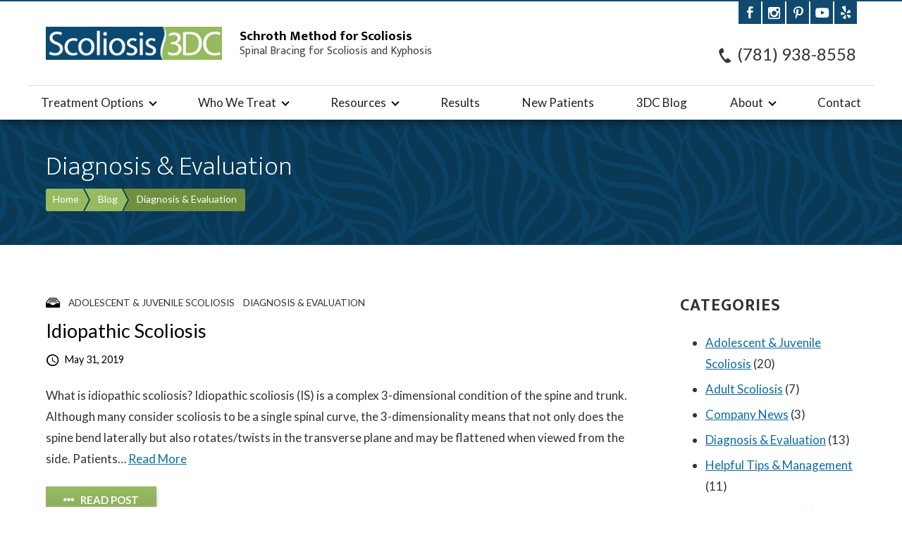

--- FILE ---
content_type: text/html; charset=UTF-8
request_url: https://scoliosis3dc.com/category/diagnosis-evaluation/
body_size: 9512
content:

<!DOCTYPE html>
<html lang="en-US" prefix="og: http://ogp.me/ns#">
	<head>
		<meta name="viewport" content="width=device-width, initial-scale=1, maximum-scale=1.0, user-scalable=no" />
		<meta name="application-name" content="Scoliosis 3DC®" />
		<meta name="apple-mobile-web-app-title" content="Scoliosis 3DC®">
		<meta name="msapplication-starturl" content="https://scoliosis3dc.com">
		<meta charset="UTF-8" />
		<link rel="profile" href="http://gmpg.org/xfn/11" />
		<title>Diagnosis &amp; Evaluation Archives - Scoliosis 3DC®</title>

<!-- This site is optimized with the Yoast SEO Premium plugin v7.0.2 - https://yoast.com/wordpress/plugins/seo/ -->
<link rel="canonical" href="https://scoliosis3dc.com/category/diagnosis-evaluation/" />
<link rel="next" href="https://scoliosis3dc.com/category/diagnosis-evaluation/page/2/" />
<meta property="og:locale" content="en_US" />
<meta property="og:type" content="object" />
<meta property="og:title" content="Diagnosis &amp; Evaluation Archives - Scoliosis 3DC®" />
<meta property="og:url" content="https://scoliosis3dc.com/category/diagnosis-evaluation/" />
<meta property="og:site_name" content="Scoliosis 3DC®" />
<meta name="twitter:card" content="summary_large_image" />
<meta name="twitter:title" content="Diagnosis &amp; Evaluation Archives - Scoliosis 3DC®" />
<!-- / Yoast SEO Premium plugin. -->

<link rel='dns-prefetch' href='//fonts.googleapis.com' />
<link rel="alternate" type="application/rss+xml" title="Scoliosis 3DC® &raquo; Diagnosis &amp; Evaluation Category Feed" href="https://scoliosis3dc.com/category/diagnosis-evaluation/feed/" />
<link rel='stylesheet' id='cemah_api_frontend-css'  href='https://cdn.cemah.net/wp-content/plugins/cemah-api/assets/css/frontend.css?ver=1.10.10' type='text/css' media='all' />
<link rel='stylesheet' id='cemah_framework_frontend-css'  href='https://cdn.cemah.net/wp-content/plugins/cemah-framework-v1/assets/css/frontend.css?ver=1.29.0' type='text/css' media='all' />
<link rel='stylesheet' id='cemah_blog_frontend-css'  href='https://cdn.cemah.net/wp-content/plugins/cemah-blog/assets/css/frontend.css?ver=1.1.3' type='text/css' media='all' />
<link rel='stylesheet' id='cemah_grid-css'  href='https://cdn.cemah.net/wp-content/plugins/cemah-framework-v1/assets/css/grid.css?ver=1.29.0' type='text/css' media='all' />
<link rel='stylesheet' id='cemah_theme_google_fonts-css'  href='https://fonts.googleapis.com/css?family=Lato%3A400%2C400i%2C700%2C700i%2C900%7CMukta%3A200%2C400%2C700&#038;ver=4.9.26' type='text/css' media='all' />
<link rel='stylesheet' id='cemah_theme_frontend-css'  href='https://cdn.cemah.net/wp-content/themes/scoliosis-3dc/assets/css/frontend.css?ver=1.9.3' type='text/css' media='all' />
<link rel='stylesheet' id='cemah_testimonials_frontend-css'  href='https://cdn.cemah.net/wp-content/plugins/cemah-testimonials/assets/css/frontend.css?ver=1.1.5' type='text/css' media='all' />
<script type='text/javascript' src='https://cdn.cemah.net/wp-includes/js/jquery/jquery.js?ver=1.12.4'></script>
<script type='text/javascript' src='https://cdn.cemah.net/wp-includes/js/jquery/jquery-migrate.min.js?ver=1.4.1'></script>
<script type='text/javascript' src='https://cdn.cemah.net/wp-content/plugins/cemah-api/assets/js-min/frontend.js?ver=1.10.10'></script>
<script type='text/javascript' src='https://cdn.cemah.net/wp-content/plugins/cemah-framework-v1/assets/js-min/frontend.js?ver=1.29.0'></script>
<script type='text/javascript' src='https://cdn.cemah.net/wp-content/mu-plugins/cemah-analytics/assets/js-min/frontend.js?ver=1.2.0'></script>
<style id="cemah-dynamic-css" type="text/css">#breadcrumbs.style-arrows a{background-color:#97BA61;color:#FFFFFF;}#breadcrumbs.style-arrows .breadcrumb_last{background-color:#70903F;color:#FFFFFF;}#breadcrumbs.style-arrows .breadcrumb_last:before{border-color:#70903F;border-left-color:transparent;}#breadcrumbs.style-arrows .breadcrumb_last:after, #breadcrumbs.style-arrows a:after{border-color:transparent;border-left-color:#97BA61;}#breadcrumbs.style-arrows a:before{border-color:#97BA61;border-left-color:transparent;}#breadcrumbs.style-arrows a:hover{background-color:#718F44;color:;}#breadcrumbs.style-arrows a:hover:before{border-color:#718F44;border-left-color:transparent;}#breadcrumbs.style-arrows a:hover:after{border-left-color:#718F44;}#breadcrumbs.style-text a, #breadcrumbs.style-boxed a, #breadcrumbs.style-bar a, #breadcrumbs.style-text .breadcrumb_last, #breadcrumbs.style-boxed .breadcrumb_last, #breadcrumbs.style-bar .breadcrumb_last{color:#FFFFFF;}#breadcrumbs.style-text a:hover, #breadcrumbs.style-boxed a:hover, #breadcrumbs.style-bar a:hover{color:;}#cemah-mobile-header{background-color:#FFFFFF;box-shadow:0 0 7px rgba(0,0,0, 0.5);}#cemah-mobile-header .navigation-icon, #cemah-mobile-header .navigation-icon:before, #cemah-mobile-header .navigation-icon:after{background-color:#104B6F;}#cemah-mobile-sidebar .menu .menu-item a:active, body.no-touch #cemah-mobile-sidebar .menu .menu-item a:hover, #cemah-mobile-sidebar, #cemah-mobile-sidebar .shopping-cart-button:hover, #cemah-mobile-sidebar .search-form input[type=submit]:hover{background-color:#222222;}#cemah-mobile-sidebar .search-form input[type=submit]{color:#222222;}#cemah-mobile-sidebar .menu .menu-item, #cemah-mobile-sidebar-close-button, #cemah-mobile-sidebar .shopping-cart-button{background-color:#2E2E2E;}#cemah-mobile-sidebar .menu .menu-item.menu-open > a, body.no-touch #cemah-mobile-sidebar .menu .menu-item.menu-open > a:hover, #cemah-mobile-sidebar-close-button:hover{background-color:#97BA61;}#cemah-mobile-sidebar .menu .submenu{border-left-color:#97BA61;}body.mobile-sidebar-alert #cemah-mobile-header .toggle-mobile-sidebar .alert{background-color:#000000;}</style><link rel='https://api.w.org/' href='https://scoliosis3dc.com/wp-json/' />
<link rel="EditURI" type="application/rsd+xml" title="RSD" href="https://scoliosis3dc.com/xmlrpc.php?rsd" />
<link rel="wlwmanifest" type="application/wlwmanifest+xml" href="https://scoliosis3dc.com/wp-includes/wlwmanifest.xml" /> 
<meta name="generator" content="WordPress 4.9.26" />
<meta name="generator" content="Cemah API 1.10.10" />
<meta name="generator" content="Cemah Framework 1.29.0" />
<link rel="icon" href="https://cdn.cemah.net/wp-content/uploads/sites/90/2018/07/cropped-fav-icon-1-32x32.png" sizes="32x32" />
<link rel="icon" href="https://cdn.cemah.net/wp-content/uploads/sites/90/2018/07/cropped-fav-icon-1-192x192.png" sizes="192x192" />
<link rel="apple-touch-icon-precomposed" href="https://cdn.cemah.net/wp-content/uploads/sites/90/2018/07/cropped-fav-icon-1-180x180.png" />
<meta name="msapplication-TileImage" content="https://cdn.cemah.net/wp-content/uploads/sites/90/2018/07/cropped-fav-icon-1-270x270.png" />
<script type="text/javascript" id="cemah-javascript-service-loader">jQuery(function(){Cemah.start_services(['analytics', 'forms', 'feature_detection', 'header_navigation', 'video_lightbox', 'image_lightbox', 'accordion', 'fullscreen', 'sticky', 'animation', 'swiper', 'pin', 'dynamic_active_nav', 'responsive_tables', 'dialogs', 'tabs', 'expand', 'galleries', 'mobile_header', 'mobile_sidebar']); Cemah.ajaxurl = "https://scoliosis3dc.com/wp-admin/admin-ajax.php";});</script>	</head>

	<body class="archive category category-diagnosis-evaluation category-11 no-touch no-js no-flexbox page-at-top">
		
		<div id="cemah-mobile-header-container">
	<div id="cemah-mobile-header">
						<a href="https://scoliosis3dc.com">
					<img class="mobile-logo" src="https://cdn.cemah.net/wp-content/uploads/sites/90/2018/07/logo.png" />
				</a>
						<div class="menu-button toggle-mobile-sidebar">
				<span class="navigation-icon"></span>
				<div class="alert"></div>
			</div>
			</div>
	<div id="cemah-mobile-header-spacer"></div>
</div><div id="cemah-mobile-sidebar-container">
	<div id="cemah-mobile-sidebar-close-button"></div>
	<div id="cemah-mobile-sidebar" role="navigation">
		<div class="wrap">
				<div class="action-icons">
		<a href="tel:7819388558" target="_top" class="cemah-icon-phone-1"></a><a href="mailto:info@scoliosis3dc.com" target="_top" class="cemah-icon-email-1"></a><a href="https://facebook.com/scoliosis3dc" target="_top" class="cemah-icon-facebook"></a><a href="https://instagram.com/scoliosis3dc" target="_top" class="cemah-icon-instagram"></a><a href="https://twitter.com/scoliosis3dc" target="_top" class="cemah-icon-twitter"></a>	</div>
				
			<nav id="mobile-navigation" class="menu cemah-menu"><div id="menu-item-69" class="menu-item menu-item-type-post_type menu-item-object-page menu-item-home menu-item-69"><a href="https://scoliosis3dc.com/">Home</a></div>
<div id="menu-item-803" class="menu-item menu-item-type-custom menu-item-object-custom menu-item-has-children menu-item-803"><a href="#">Treatment Options</a>
<div class="wrap"><div class="open-button"><div class="icon"></div></div><div class="submenu">
	<div id="menu-item-71" class="menu-item menu-item-type-post_type menu-item-object-page menu-item-71"><a href="https://scoliosis3dc.com/scoliosis-treatment-options/schroth-method-for-scoliosis/">Schroth Method for Scoliosis</a></div>
	<div id="menu-item-72" class="menu-item menu-item-type-post_type menu-item-object-page menu-item-72"><a href="https://scoliosis3dc.com/scoliosis-treatment-options/scoliosis-3dc-program/">The Scoliosis 3DC® Program</a></div>
	<div id="menu-item-3528" class="menu-item menu-item-type-post_type menu-item-object-page menu-item-3528"><a href="https://scoliosis3dc.com/scoliosis-treatment-options/cheneau-style-bracing-for-scoliosis/">Chêneau-Style Bracing for Scoliosis</a></div>
	<div id="menu-item-3268" class="menu-item menu-item-type-post_type menu-item-object-page menu-item-3268"><a href="https://scoliosis3dc.com/scoliosis-treatment-options/whisper-brace-for-scoliosis/">The Whisper Brace®</a></div>
	<div id="menu-item-807" class="menu-item menu-item-type-post_type menu-item-object-page menu-item-807"><a href="https://scoliosis3dc.com/scoliosis-treatment-options/kyphosis-treatment/">Kyphosis Treatment</a></div>
</div></div>
</div>
<div id="menu-item-821" class="menu-item menu-item-type-custom menu-item-object-custom menu-item-has-children menu-item-821"><a href="#">Who We Treat</a>
<div class="wrap"><div class="open-button"><div class="icon"></div></div><div class="submenu">
	<div id="menu-item-810" class="menu-item menu-item-type-post_type menu-item-object-page menu-item-810"><a href="https://scoliosis3dc.com/who-we-treat/juvenile-scoliosis-patients/">Juvenile Scoliosis Patients</a></div>
	<div id="menu-item-811" class="menu-item menu-item-type-post_type menu-item-object-page menu-item-811"><a href="https://scoliosis3dc.com/who-we-treat/adolescent-scoliosis-patients/">Adolescent Scoliosis Patients</a></div>
	<div id="menu-item-812" class="menu-item menu-item-type-post_type menu-item-object-page menu-item-812"><a href="https://scoliosis3dc.com/who-we-treat/adult-scoliosis-patients/">Adult Scoliosis Patients</a></div>
	<div id="menu-item-813" class="menu-item menu-item-type-post_type menu-item-object-page menu-item-813"><a href="https://scoliosis3dc.com/who-we-treat/kyphosis-patients/">Kyphosis Patients</a></div>
</div></div>
</div>
<div id="menu-item-822" class="menu-item menu-item-type-custom menu-item-object-custom menu-item-has-children menu-item-822"><a href="#">Scoliosis Resources</a>
<div class="wrap"><div class="open-button"><div class="icon"></div></div><div class="submenu">
	<div id="menu-item-818" class="menu-item menu-item-type-post_type menu-item-object-page menu-item-818"><a href="https://scoliosis3dc.com/scoliosis-resources/cobb-angle-measurement/">Cobb Angle Measurement</a></div>
	<div id="menu-item-77" class="menu-item menu-item-type-post_type menu-item-object-page menu-item-77"><a href="https://scoliosis3dc.com/scoliosis-resources/mild-moderate-severe-scoliosis/">Mild, Moderate or Severe Scoliosis</a></div>
	<div id="menu-item-816" class="menu-item menu-item-type-post_type menu-item-object-page menu-item-816"><a href="https://scoliosis3dc.com/scoliosis-resources/terms-and-definitions/">Terms and Definitions</a></div>
	<div id="menu-item-80" class="menu-item menu-item-type-post_type menu-item-object-page menu-item-80"><a href="https://scoliosis3dc.com/scoliosis-resources/frequently-asked-questions/">FAQs -Scoliosis</a></div>
	<div id="menu-item-78" class="menu-item menu-item-type-post_type menu-item-object-page menu-item-78"><a href="https://scoliosis3dc.com/scoliosis-resources/research-studies/">Research Studies</a></div>
	<div id="menu-item-2436" class="menu-item menu-item-type-post_type menu-item-object-page menu-item-2436"><a href="https://scoliosis3dc.com/scoliosis-resources/publications/">Publications</a></div>
</div></div>
</div>
<div id="menu-item-3639" class="menu-item menu-item-type-post_type_archive menu-item-object-result menu-item-3639"><a href="https://scoliosis3dc.com/schroth-method-results/">Results</a></div>
<div id="menu-item-76" class="menu-item menu-item-type-post_type menu-item-object-page menu-item-76"><a href="https://scoliosis3dc.com/new-patients/">New Patients</a></div>
<div id="menu-item-79" class="menu-item menu-item-type-post_type menu-item-object-page current_page_parent menu-item-79"><a href="https://scoliosis3dc.com/scoliosis-3dc-blog/">3DC Blog</a></div>
<div id="menu-item-815" class="menu-item menu-item-type-custom menu-item-object-custom menu-item-has-children menu-item-815"><a href="#">About</a>
<div class="wrap"><div class="open-button"><div class="icon"></div></div><div class="submenu">
	<div id="menu-item-81" class="menu-item menu-item-type-post_type menu-item-object-page menu-item-81"><a href="https://scoliosis3dc.com/about-scoliosis-3dc/what-is-3dc/">What is 3DC?</a></div>
	<div id="menu-item-82" class="menu-item menu-item-type-post_type menu-item-object-page menu-item-82"><a href="https://scoliosis3dc.com/about-scoliosis-3dc/our-scoliosis-story/">Our Scoliosis Story</a></div>
	<div id="menu-item-83" class="menu-item menu-item-type-post_type menu-item-object-page menu-item-83"><a href="https://scoliosis3dc.com/about-scoliosis-3dc/dr-marc-moramarco/">Dr. Marc Moramarco</a></div>
	<div id="menu-item-84" class="menu-item menu-item-type-post_type menu-item-object-page menu-item-84"><a href="https://scoliosis3dc.com/about-scoliosis-3dc/meet-the-team/">Meet the Team</a></div>
	<div id="menu-item-3533" class="menu-item menu-item-type-post_type_archive menu-item-object-testimonial menu-item-3533"><a href="https://scoliosis3dc.com/testimonials/">Testimonials</a></div>
</div></div>
</div>
<div id="menu-item-86" class="menu-item menu-item-type-post_type menu-item-object-page menu-item-86"><a href="https://scoliosis3dc.com/contact/">Contact</a></div>
</nav>
			<div class="bottom">
				<div class="copyright">
					© 2026 Scoliosis 3DC®				</div>
							</div>
		</div>
	</div>
</div>	
		<section id="site-wrapper">

						<section id="header">
	<div class="container">
		<div class="row">
			<div class="cell-1 col-3">
									<a href="https://scoliosis3dc.com">
						<img class="primary-logo" src="https://cdn.cemah.net/wp-content/uploads/sites/90/2018/07/logo.png" />
					</a>
							</div>
         <div class="cell-2 col-5">
				            <div id="site-title">
               Schroth Method for Scoliosis<br/>
               <span class="subtitle">Spinal Bracing for Scoliosis and Kyphosis<span>
            </div>
         </div>
         <div class="cell-3 col-4">
            <div class="social-media-links">
               <a href="http://facebook.com/scoliosis3dc" target="_blank" class="cemah-icon-facebook" title="Go to our Facebook page"></a>
               <a href="http://instagram.com/scoliosis3dc" target="_blank" class="cemah-icon-instagram" title="Go to our Instagram page"></a>
               <a href="http://pinterest.com/scoliosis3dc" target="_blank" class="cemah-icon-pinterest" title="Go to our Pinterest page"></a>
               <a href="http://youtube.com/scoliosis3dc" target="_blank" class="cemah-icon-youtube" title="Go to our YouTube page"></a>
               <a href="http://www.yelp.com/biz/scoliosis-3dc-woburn" target="_blank" class="cemah-icon-yelp" title="Go to our Yelp page"></a>
            </div>
            <div class="phone-wrap">
               <span class="icon cemah-icon-phone-1"></span>
               <a href="tel:7819388558" target="_top" class="primary-phone-1 phone">(781) 938-8558</a>            </div>
         </div>
		</div>
	</div>
</section>
<section id="header-navigation-container" class="sticky">
	<div class="container">
		<div class="row">
			<div class="cell-1 col-12">
				<nav id="header-navigation" class="menu cemah-menu cemah-primary-menu"><div id="menu-item-773" class="menu-item menu-item-type-post_type menu-item-object-page menu-item-has-children menu-item-773"><a href="https://scoliosis3dc.com/scoliosis-treatment-options/">Treatment Options</a>
<div class="wrap"><div class="open-button"><div class="icon"></div></div><div class="submenu">
	<div id="menu-item-774" class="menu-item menu-item-type-post_type menu-item-object-page menu-item-774"><a href="https://scoliosis3dc.com/scoliosis-treatment-options/schroth-method-for-scoliosis/">Schroth Method for Scoliosis</a></div>
	<div id="menu-item-775" class="menu-item menu-item-type-post_type menu-item-object-page menu-item-775"><a href="https://scoliosis3dc.com/scoliosis-treatment-options/scoliosis-3dc-program/">The Scoliosis 3DC® Program</a></div>
	<div id="menu-item-3526" class="menu-item menu-item-type-post_type menu-item-object-page menu-item-3526"><a href="https://scoliosis3dc.com/scoliosis-treatment-options/cheneau-style-bracing-for-scoliosis/">Chêneau-Style Bracing for Scoliosis</a></div>
	<div id="menu-item-3265" class="menu-item menu-item-type-post_type menu-item-object-page menu-item-3265"><a href="https://scoliosis3dc.com/scoliosis-treatment-options/whisper-brace-for-scoliosis/">The Whisper Brace®</a></div>
	<div id="menu-item-777" class="menu-item menu-item-type-post_type menu-item-object-page menu-item-777"><a href="https://scoliosis3dc.com/scoliosis-treatment-options/kyphosis-treatment/">Kyphosis Treatment</a></div>
</div></div>
</div>
<div id="menu-item-780" class="menu-item menu-item-type-post_type menu-item-object-page menu-item-has-children menu-item-780"><a href="https://scoliosis3dc.com/who-we-treat/">Who We Treat</a>
<div class="wrap"><div class="open-button"><div class="icon"></div></div><div class="submenu">
	<div id="menu-item-781" class="menu-item menu-item-type-post_type menu-item-object-page menu-item-781"><a href="https://scoliosis3dc.com/who-we-treat/juvenile-scoliosis-patients/">Juvenile Scoliosis Patients</a></div>
	<div id="menu-item-782" class="menu-item menu-item-type-post_type menu-item-object-page menu-item-782"><a href="https://scoliosis3dc.com/who-we-treat/adolescent-scoliosis-patients/">Adolescent Scoliosis Patients</a></div>
	<div id="menu-item-783" class="menu-item menu-item-type-post_type menu-item-object-page menu-item-783"><a href="https://scoliosis3dc.com/who-we-treat/adult-scoliosis-patients/">Adult Scoliosis Patients</a></div>
	<div id="menu-item-784" class="menu-item menu-item-type-post_type menu-item-object-page menu-item-784"><a href="https://scoliosis3dc.com/who-we-treat/kyphosis-patients/">Kyphosis Patients</a></div>
</div></div>
</div>
<div id="menu-item-786" class="menu-item menu-item-type-post_type menu-item-object-page menu-item-has-children menu-item-786"><a href="https://scoliosis3dc.com/scoliosis-resources/">Resources</a>
<div class="wrap"><div class="open-button"><div class="icon"></div></div><div class="submenu">
	<div id="menu-item-787" class="menu-item menu-item-type-post_type menu-item-object-page menu-item-787"><a href="https://scoliosis3dc.com/scoliosis-resources/cobb-angle-measurement/">Cobb Angle Measurement</a></div>
	<div id="menu-item-788" class="menu-item menu-item-type-post_type menu-item-object-page menu-item-788"><a href="https://scoliosis3dc.com/scoliosis-resources/mild-moderate-severe-scoliosis/">Mild, Moderate or Severe Scoliosis</a></div>
	<div id="menu-item-791" class="menu-item menu-item-type-post_type menu-item-object-page menu-item-791"><a href="https://scoliosis3dc.com/scoliosis-resources/terms-and-definitions/">Terms and Definitions</a></div>
	<div id="menu-item-790" class="menu-item menu-item-type-post_type menu-item-object-page menu-item-790"><a href="https://scoliosis3dc.com/scoliosis-resources/frequently-asked-questions/">Frequently Asked Questions</a></div>
	<div id="menu-item-789" class="menu-item menu-item-type-post_type menu-item-object-page menu-item-789"><a href="https://scoliosis3dc.com/scoliosis-resources/research-studies/">Research Studies</a></div>
	<div id="menu-item-2435" class="menu-item menu-item-type-post_type menu-item-object-page menu-item-2435"><a href="https://scoliosis3dc.com/scoliosis-resources/publications/">Publications</a></div>
</div></div>
</div>
<div id="menu-item-3637" class="menu-item menu-item-type-post_type_archive menu-item-object-result menu-item-3637"><a href="https://scoliosis3dc.com/schroth-method-results/">Results</a></div>
<div id="menu-item-793" class="menu-item menu-item-type-post_type menu-item-object-page menu-item-793"><a href="https://scoliosis3dc.com/new-patients/">New Patients</a></div>
<div id="menu-item-801" class="menu-item menu-item-type-post_type menu-item-object-page current_page_parent menu-item-801"><a href="https://scoliosis3dc.com/scoliosis-3dc-blog/">3DC Blog</a></div>
<div id="menu-item-794" class="menu-item menu-item-type-post_type menu-item-object-page menu-item-has-children menu-item-794"><a href="https://scoliosis3dc.com/about-scoliosis-3dc/">About</a>
<div class="wrap"><div class="open-button"><div class="icon"></div></div><div class="submenu">
	<div id="menu-item-795" class="menu-item menu-item-type-post_type menu-item-object-page menu-item-795"><a href="https://scoliosis3dc.com/about-scoliosis-3dc/what-is-3dc/">What is 3DC?</a></div>
	<div id="menu-item-796" class="menu-item menu-item-type-post_type menu-item-object-page menu-item-796"><a href="https://scoliosis3dc.com/about-scoliosis-3dc/our-scoliosis-story/">Our Scoliosis Story</a></div>
	<div id="menu-item-797" class="menu-item menu-item-type-post_type menu-item-object-page menu-item-797"><a href="https://scoliosis3dc.com/about-scoliosis-3dc/dr-marc-moramarco/">Dr. Marc Moramarco</a></div>
	<div id="menu-item-798" class="menu-item menu-item-type-post_type menu-item-object-page menu-item-798"><a href="https://scoliosis3dc.com/about-scoliosis-3dc/meet-the-team/">Meet the Team</a></div>
	<div id="menu-item-3532" class="menu-item menu-item-type-post_type_archive menu-item-object-testimonial menu-item-3532"><a href="https://scoliosis3dc.com/testimonials/">Testimonials</a></div>
</div></div>
</div>
<div id="menu-item-800" class="menu-item menu-item-type-post_type menu-item-object-page menu-item-800"><a href="https://scoliosis3dc.com/contact/">Contact</a></div>
</nav>			</div>
		</div>
	</div>
</section>

<section id="page-header" class="default has-breadcrumbs" >
	<div class="container">
		<div class="row center">
			<div class="cell-1 col-12">
				<h1 id="page-title" class="full-width">
	Diagnosis &amp; Evaluation</h1><div id="breadcrumbs" class="style-arrows"><span ><span ><a href="https://scoliosis3dc.com/"  >Home</a> <span class="separator"></span> <span  ><a href="https://scoliosis3dc.com/scoliosis-3dc-blog/"  >Blog</a> <span class="separator"></span> <span class="breadcrumb_last">Diagnosis &amp; Evaluation</span></span></span></span></div>			</div>
		</div>
	</div>
</section>			
			<main id="content-wrapper">
<section id="content" class="default">
	<div class="container">
		<div class="row">
			<div class="cell-1 col-9 col-tablet-12">
				<div class=" post-list archive list"><article id="post-1940" class=" archive extension post-1940 post type-post status-publish format-standard hentry category-adolescent-juvenile-scoliosis category-diagnosis-evaluation tag-adolescent-scoliosis tag-cause-of-scoliosis tag-idiopathic-scoliosis tag-juvenile-scoliosis tag-scoliosis tag-scoliosis-treatment"><div class="section-1">
	</div>

<div class="section-2">
	<div class="header">
	<div class="categories">
	<span class="cemah-icon-drawer icon"></span>
	<ul class="post-categories">
	<li><a href="https://scoliosis3dc.com/category/adolescent-juvenile-scoliosis/" rel="category tag">Adolescent &amp; Juvenile Scoliosis</a></li>
	<li><a href="https://scoliosis3dc.com/category/diagnosis-evaluation/" rel="category tag">Diagnosis &amp; Evaluation</a></li></ul></div><div class="title">
	<a href="https://scoliosis3dc.com/2019/05/31/idiopathic-scoliosis/">
		Idiopathic Scoliosis	</a>
</div><div class="published-on">
	<span class="cemah-icon-clock icon"></span>
	<div class="date">
		May 31, 2019		
	</div>
</div></div>	<div class="excerpt">
		<p>What is idiopathic scoliosis? Idiopathic scoliosis (IS) is a complex 3-dimensional condition of the spine and trunk. Although many consider scoliosis to be a single spinal curve, the 3-dimensionality means that not only does the spine bend laterally but also rotates/twists in the transverse plane and may be flattened when viewed from the side. Patients&#8230; <a class="read-more" href="https://scoliosis3dc.com/2019/05/31/idiopathic-scoliosis/">Read More</a></p>	</div>
<div class="footer">
	<a href="https://scoliosis3dc.com/2019/05/31/idiopathic-scoliosis/" class="button read-more">
	<span class="cemah-icon-processing icon"></span>
	Read Post</a></div></div></article><article id="post-415" class=" archive extension post-415 post type-post status-publish format-standard hentry category-diagnosis-evaluation"><div class="section-1">
	</div>

<div class="section-2">
	<div class="header">
	<div class="categories">
	<span class="cemah-icon-drawer icon"></span>
	<ul class="post-categories">
	<li><a href="https://scoliosis3dc.com/category/diagnosis-evaluation/" rel="category tag">Diagnosis &amp; Evaluation</a></li></ul></div><div class="title">
	<a href="https://scoliosis3dc.com/2016/06/06/understanding-cobb-method/">
		Cobb Method Explained	</a>
</div><div class="published-on">
	<span class="cemah-icon-clock icon"></span>
	<div class="date">
		June 6, 2016		
	</div>
</div></div>	<div class="excerpt">
		<p>The Cobb method of measuring scoliosis is the basis for diagnosis, prognosis and standard of care for treatment. Using the Cobb method, the Cobb angle (some refer to it as Cobb’s angle) is determined. This measurement is an important aspect of scoliosis to understand. Understanding Cobb&#8217;s method a little better may help you gain insight&#8230; <a class="read-more" href="https://scoliosis3dc.com/2016/06/06/understanding-cobb-method/">Read More</a></p>	</div>
<div class="footer">
	<a href="https://scoliosis3dc.com/2016/06/06/understanding-cobb-method/" class="button read-more">
	<span class="cemah-icon-processing icon"></span>
	Read Post</a></div></div></article><article id="post-429" class=" archive extension post-429 post type-post status-publish format-standard hentry category-diagnosis-evaluation"><div class="section-1">
	</div>

<div class="section-2">
	<div class="header">
	<div class="categories">
	<span class="cemah-icon-drawer icon"></span>
	<ul class="post-categories">
	<li><a href="https://scoliosis3dc.com/category/diagnosis-evaluation/" rel="category tag">Diagnosis &amp; Evaluation</a></li></ul></div><div class="title">
	<a href="https://scoliosis3dc.com/2016/03/29/mri-for-scoliosis/">
		MRI for scoliosis	</a>
</div><div class="published-on">
	<span class="cemah-icon-clock icon"></span>
	<div class="date">
		March 29, 2016		
	</div>
</div></div>	<div class="excerpt">
		<p>When do doctors recommend an MRI for scoliosis? Typically MRIs are diagnosed for patients diagnosed in the juvenile phase (&lt;ten-years-old) or for adolescents experiencing atypical characteristics of idiopathic scoliosis. More specifically, an MRI for scoliosis may be recommended when a patient has numbness, weakness, pain, or an asymmetric loss of reflexes. An MRI can help&#8230; <a class="read-more" href="https://scoliosis3dc.com/2016/03/29/mri-for-scoliosis/">Read More</a></p>	</div>
<div class="footer">
	<a href="https://scoliosis3dc.com/2016/03/29/mri-for-scoliosis/" class="button read-more">
	<span class="cemah-icon-processing icon"></span>
	Read Post</a></div></div></article><article id="post-439" class=" archive extension post-439 post type-post status-publish format-standard hentry category-diagnosis-evaluation"><div class="section-1">
	</div>

<div class="section-2">
	<div class="header">
	<div class="categories">
	<span class="cemah-icon-drawer icon"></span>
	<ul class="post-categories">
	<li><a href="https://scoliosis3dc.com/category/diagnosis-evaluation/" rel="category tag">Diagnosis &amp; Evaluation</a></li></ul></div><div class="title">
	<a href="https://scoliosis3dc.com/2016/02/22/scoliosis-angle-difference-between-cobb-angle-and-scoliometer/">
		Scoliosis Angle	</a>
</div><div class="published-on">
	<span class="cemah-icon-clock icon"></span>
	<div class="date">
		February 22, 2016		
	</div>
</div></div>	<div class="excerpt">
		<p>Scoliosis Angle &#8211; What is the Difference Between the Cobb Angle and Scoliometer Measurement? Patients and parents often confuse the measurements that doctors use to evaluate scoliosis, specifically Cobb angle and Scoliometer. These scoliosis angle measurements are very different. Both are used by doctors to monitor scoliosis and to determine whether scoliosis is improving (yes, this is possible&#8230; <a class="read-more" href="https://scoliosis3dc.com/2016/02/22/scoliosis-angle-difference-between-cobb-angle-and-scoliometer/">Read More</a></p>	</div>
<div class="footer">
	<a href="https://scoliosis3dc.com/2016/02/22/scoliosis-angle-difference-between-cobb-angle-and-scoliometer/" class="button read-more">
	<span class="cemah-icon-processing icon"></span>
	Read Post</a></div></div></article><article id="post-443" class=" archive extension post-443 post type-post status-publish format-standard hentry category-diagnosis-evaluation"><div class="section-1">
	</div>

<div class="section-2">
	<div class="header">
	<div class="categories">
	<span class="cemah-icon-drawer icon"></span>
	<ul class="post-categories">
	<li><a href="https://scoliosis3dc.com/category/diagnosis-evaluation/" rel="category tag">Diagnosis &amp; Evaluation</a></li></ul></div><div class="title">
	<a href="https://scoliosis3dc.com/2015/12/15/scoliosis-and-leg-length-discrepancy/">
		Scoliosis and Leg Length Discrepancy	</a>
</div><div class="published-on">
	<span class="cemah-icon-clock icon"></span>
	<div class="date">
		December 15, 2015		
	</div>
</div></div>	<div class="excerpt">
		<p>We occasionally see patients that present with scoliosis and leg length discrepancy (LLD). In these cases, scoliosis can be either caused by or exacerbated by a leg length discrepancy. Leg length discrepancy can be either a true discrepancy or as a result of pelvic obliquity. How do you tell if you have a true leg&#8230; <a class="read-more" href="https://scoliosis3dc.com/2015/12/15/scoliosis-and-leg-length-discrepancy/">Read More</a></p>	</div>
<div class="footer">
	<a href="https://scoliosis3dc.com/2015/12/15/scoliosis-and-leg-length-discrepancy/" class="button read-more">
	<span class="cemah-icon-processing icon"></span>
	Read Post</a></div></div></article><article id="post-456" class=" archive extension post-456 post type-post status-publish format-standard hentry category-diagnosis-evaluation"><div class="section-1">
	</div>

<div class="section-2">
	<div class="header">
	<div class="categories">
	<span class="cemah-icon-drawer icon"></span>
	<ul class="post-categories">
	<li><a href="https://scoliosis3dc.com/category/diagnosis-evaluation/" rel="category tag">Diagnosis &amp; Evaluation</a></li></ul></div><div class="title">
	<a href="https://scoliosis3dc.com/2015/08/07/when-it-comes-to-scoliosis-rotation-or-the-lack-thereof-matters/">
		When it Comes to Scoliosis, Rotation (ATR) Matters	</a>
</div><div class="published-on">
	<span class="cemah-icon-clock icon"></span>
	<div class="date">
		August 7, 2015		
	</div>
</div></div>	<div class="excerpt">
		<p>How does a child diagnosed with scoliosis during a school screening end up with a 71º scoliosis by the end of the school year? That was the predicament that one of our NY patients, and her parents, found themselves in. The answer, unfortunately, is a scoliosis screening where the adults doing the screening didn&#8217;t convey&#8230; <a class="read-more" href="https://scoliosis3dc.com/2015/08/07/when-it-comes-to-scoliosis-rotation-or-the-lack-thereof-matters/">Read More</a></p>	</div>
<div class="footer">
	<a href="https://scoliosis3dc.com/2015/08/07/when-it-comes-to-scoliosis-rotation-or-the-lack-thereof-matters/" class="button read-more">
	<span class="cemah-icon-processing icon"></span>
	Read Post</a></div></div></article><article id="post-481" class=" archive extension post-481 post type-post status-publish format-standard hentry category-diagnosis-evaluation category-helpful-tips-management tag-adams-forward-bend-test tag-scoliosis-diagnosis tag-signs-of-scoliosis"><div class="section-1">
	</div>

<div class="section-2">
	<div class="header">
	<div class="categories">
	<span class="cemah-icon-drawer icon"></span>
	<ul class="post-categories">
	<li><a href="https://scoliosis3dc.com/category/diagnosis-evaluation/" rel="category tag">Diagnosis &amp; Evaluation</a></li>
	<li><a href="https://scoliosis3dc.com/category/helpful-tips-management/" rel="category tag">Helpful Tips &amp; Management</a></li></ul></div><div class="title">
	<a href="https://scoliosis3dc.com/2015/06/02/signs-of-scoliosis/">
		Signs of Scoliosis	</a>
</div><div class="published-on">
	<span class="cemah-icon-clock icon"></span>
	<div class="date">
		June 2, 2015		
	</div>
</div></div>	<div class="excerpt">
		<p>Updated: February 3, 2025. Idiopathic scoliosis can appear without warning. Knowing the signs of scoliosis may help you detect an emerging curve so you can take action. Scoliosis is most often diagnosed during adolescence but if you have concerns, for example, due to family history, you may want to begin checking your children before adolescence&#8230;. <a class="read-more" href="https://scoliosis3dc.com/2015/06/02/signs-of-scoliosis/">Read More</a></p>	</div>
<div class="footer">
	<a href="https://scoliosis3dc.com/2015/06/02/signs-of-scoliosis/" class="button read-more">
	<span class="cemah-icon-processing icon"></span>
	Read Post</a></div></div></article><article id="post-497" class=" archive extension post-497 post type-post status-publish format-standard hentry category-adolescent-juvenile-scoliosis category-diagnosis-evaluation"><div class="section-1">
	</div>

<div class="section-2">
	<div class="header">
	<div class="categories">
	<span class="cemah-icon-drawer icon"></span>
	<ul class="post-categories">
	<li><a href="https://scoliosis3dc.com/category/adolescent-juvenile-scoliosis/" rel="category tag">Adolescent &amp; Juvenile Scoliosis</a></li>
	<li><a href="https://scoliosis3dc.com/category/diagnosis-evaluation/" rel="category tag">Diagnosis &amp; Evaluation</a></li></ul></div><div class="title">
	<a href="https://scoliosis3dc.com/2015/03/09/progressive-scoliosis/">
		Progressive Scoliosis	</a>
</div><div class="published-on">
	<span class="cemah-icon-clock icon"></span>
	<div class="date">
		March 9, 2015		
	</div>
</div></div>	<div class="excerpt">
		<p>What is progressive scoliosis? Progressive scoliosis is a spinal curvature that increases more than 5º in Cobb angle within 6 months as measured on the AP/PA view of a full spine x-ray. There is no foolproof way for physicians to determine whether scoliosis will get worse after a diagnosis, predict whose scoliosis will be progressive and&#8230; <a class="read-more" href="https://scoliosis3dc.com/2015/03/09/progressive-scoliosis/">Read More</a></p>	</div>
<div class="footer">
	<a href="https://scoliosis3dc.com/2015/03/09/progressive-scoliosis/" class="button read-more">
	<span class="cemah-icon-processing icon"></span>
	Read Post</a></div></div></article><article id="post-502" class=" archive extension post-502 post type-post status-publish format-standard hentry category-diagnosis-evaluation category-helpful-tips-management"><div class="section-1">
	</div>

<div class="section-2">
	<div class="header">
	<div class="categories">
	<span class="cemah-icon-drawer icon"></span>
	<ul class="post-categories">
	<li><a href="https://scoliosis3dc.com/category/diagnosis-evaluation/" rel="category tag">Diagnosis &amp; Evaluation</a></li>
	<li><a href="https://scoliosis3dc.com/category/helpful-tips-management/" rel="category tag">Helpful Tips &amp; Management</a></li></ul></div><div class="title">
	<a href="https://scoliosis3dc.com/2015/02/13/scoliosis-and-x-rays/">
		Scoliosis and X-Rays	</a>
</div><div class="published-on">
	<span class="cemah-icon-clock icon"></span>
	<div class="date">
		February 13, 2015		
	</div>
</div></div>	<div class="excerpt">
		<p>Scoliosis and x-rays go hand and hand but parents, and even some kids, have concerns about x-ray frequency to monitor spinal changes during growth. We understand the concerns about scoliosis and x-rays and figured it is about time to address them. X-ray evaluation is a necessary part of monitoring scoliosis. X-rays allow physicians to measure Cobb&#8230; <a class="read-more" href="https://scoliosis3dc.com/2015/02/13/scoliosis-and-x-rays/">Read More</a></p>	</div>
<div class="footer">
	<a href="https://scoliosis3dc.com/2015/02/13/scoliosis-and-x-rays/" class="button read-more">
	<span class="cemah-icon-processing icon"></span>
	Read Post</a></div></div></article><article id="post-603" class=" archive extension post-603 post type-post status-publish format-standard hentry category-diagnosis-evaluation"><div class="section-1">
	</div>

<div class="section-2">
	<div class="header">
	<div class="categories">
	<span class="cemah-icon-drawer icon"></span>
	<ul class="post-categories">
	<li><a href="https://scoliosis3dc.com/category/diagnosis-evaluation/" rel="category tag">Diagnosis &amp; Evaluation</a></li></ul></div><div class="title">
	<a href="https://scoliosis3dc.com/2011/07/18/evaluating-scoliosis-chest-expansion/">
		Evaluating Scoliosis-Chest Expansion	</a>
</div><div class="published-on">
	<span class="cemah-icon-clock icon"></span>
	<div class="date">
		July 18, 2011		
	</div>
</div></div>	<div class="excerpt">
		<p>At Scoliosis 3DC® when evaluating scoliosis, chest expansion is one measure we use to create a baseline in order to track and monitor progress. This is because respiratory deficits associated with thoracic scoliosis can occur as a secondary response to decreased rib mobility. A maligned thorax in three planes  -sagittal, frontal (coronal) and transverse (rotational)&#8230; <a class="read-more" href="https://scoliosis3dc.com/2011/07/18/evaluating-scoliosis-chest-expansion/">Read More</a></p>	</div>
<div class="footer">
	<a href="https://scoliosis3dc.com/2011/07/18/evaluating-scoliosis-chest-expansion/" class="button read-more">
	<span class="cemah-icon-processing icon"></span>
	Read Post</a></div></div></article></div>
<nav class="pagination-navigation">

			<span class="button disabled first">First</span>
		<span class="button disabled previous">Prev</span>
	
	<span class="current">Page 1 of 2</span>

			<a href="/category/diagnosis-evaluation/page/2/" class="button next" rel="next">Next</a>
		<a href="/category/diagnosis-evaluation/page/2/" class="button last">Last</a>
	
</nav>			</div>
			<div class="sidebar right-sidebar cell-2 col-3 col-tablet-12">
				<div id="categories-4" class="cemah-widget widget_categories"><h3 class="cemah-widget-title">Categories</h3>		<ul>
	<li class="cat-item cat-item-4"><a href="https://scoliosis3dc.com/category/adolescent-juvenile-scoliosis/" >Adolescent &amp; Juvenile Scoliosis</a> (20)
</li>
	<li class="cat-item cat-item-5"><a href="https://scoliosis3dc.com/category/adult-scoliosis/" >Adult Scoliosis</a> (7)
</li>
	<li class="cat-item cat-item-6"><a href="https://scoliosis3dc.com/category/company-news/" >Company News</a> (3)
</li>
	<li class="cat-item cat-item-11 current-cat"><a href="https://scoliosis3dc.com/category/diagnosis-evaluation/" >Diagnosis &amp; Evaluation</a> (13)
</li>
	<li class="cat-item cat-item-12"><a href="https://scoliosis3dc.com/category/helpful-tips-management/" >Helpful Tips &amp; Management</a> (11)
</li>
	<li class="cat-item cat-item-10"><a href="https://scoliosis3dc.com/category/risser-sign-series/" >Risser Sign Series</a> (1)
</li>
	<li class="cat-item cat-item-9"><a href="https://scoliosis3dc.com/category/scoliosis-exercising/" >Scoliosis &amp; Exercising</a> (7)
</li>
	<li class="cat-item cat-item-8"><a href="https://scoliosis3dc.com/category/scoliosis-bracing/" >Scoliosis Bracing</a> (5)
</li>
	<li class="cat-item cat-item-13"><a href="https://scoliosis3dc.com/category/treatment-options/" >Treatment Options</a> (10)
</li>
	<li class="cat-item cat-item-7"><a href="https://scoliosis3dc.com/category/trips-conferences/" >Trips &amp; Conferences</a> (6)
</li>
	<li class="cat-item cat-item-1"><a href="https://scoliosis3dc.com/category/uncategorized/" >Uncategorized</a> (1)
</li>
		</ul>
</div>			</div>
		</div>
	</div>
</section>

			</main><!-- #content-wrapper -->
			
						<section id="testimonials">
	<div class="container">
		<div class="row center">
			<div class="col-12">
				<h2>
					What Scoliosis 3DC® Patients Are Saying
				</h2>

				<div class="single-row post-list archive grid-3"><article id="post-3634" class=" archive extension post-3634 testimonial type-testimonial status-publish hentry"><h3>
	<a href="https://scoliosis3dc.com/testimonials/they-genuinely-want-to-help/">
		They Genuinely Want to Help	</a>
</h3>

	<div class="rating">
					&#9733;
					&#9733;
					&#9733;
					&#9733;
					&#9733;
			</div>

<div class="excerpt">
	<p>&#8220;Everyone there is incredibly kind, patient, and truly cares about their patients. If you ever need to call, they always do their best to fit you into their schedule. You can tell they genuinely want to help. The team at Scoliosis 3DC is absolutely wonderful! It&#8217;s such a great place.&#8221; <a class="read-more" href="https://scoliosis3dc.com/testimonials/they-genuinely-want-to-help/">Read More</a></p></div>

	<div class="byline">
		T	</div>
</article><article id="post-3635" class=" archive extension post-3635 testimonial type-testimonial status-publish hentry"><h3>
	<a href="https://scoliosis3dc.com/testimonials/remarkable-improvements/">
		Remarkable Improvements	</a>
</h3>

	<div class="rating">
					&#9733;
					&#9733;
					&#9733;
					&#9733;
					&#9733;
			</div>

<div class="excerpt">
	<p>&#8220;From the very first visit, the entire team made us feel supported and cared for. They treat you like family while delivering measurable results. They take the time to educate, encourage, and empower your child to take an active role in their treatment—whether through exercises or consistent brace wear.&#8221; <a class="read-more" href="https://scoliosis3dc.com/testimonials/remarkable-improvements/">Read More</a></p></div>

	<div class="byline">
		AH	</div>
</article><article id="post-3632" class=" archive extension post-3632 testimonial type-testimonial status-publish hentry"><h3>
	<a href="https://scoliosis3dc.com/testimonials/a-game-changer/">
		A Game Changer	</a>
</h3>

	<div class="rating">
					&#9733;
					&#9733;
					&#9733;
					&#9733;
					&#9733;
			</div>

<div class="excerpt">
	<p>&#8220;In a short time, I have managed to get some lengthening in areas, and the Schroth exercises have strengthened my back and reduced my pain symptoms. I am so thankful to the team and I have adopted these exercises as a must do for me to continue to feel better and stronger.&#8221; <a class="read-more" href="https://scoliosis3dc.com/testimonials/a-game-changer/">Read More</a></p></div>

	<div class="byline">
		MR	</div>
</article></div>			</div>
		</div>
	</div>
</section>
<section id="footer">
	<div class="container">
		<div class="row row-1">
			<div class="cell-1 col-4 col-desktop-5 col-small-tablet-12">
				<img class="primary-logo" src="https://cdn.cemah.net/wp-content/themes/scoliosis-3dc/assets/images/logo.png" />
				<div class="primary-address "><h4 class="business-name">Scoliosis 3DC®</h4> <span class="street-address"><span class="line line-1">3 Baldwin Green Common, Suite #205</span></span> <div class="line line-3"> <span class="primary-city">Woburn</span><span class="separator comma-separator">, </span> <span class="primary-region">MA</span> <span class="primary-postal-code">01801</span> </div></div>				<table class="contact-methods "><tbody><tr class="primary-phone-1 phone"><th>Phone:</th><td><a href="tel:7819388558" target="_top">(781) 938-8558</a></td></tr><tr class="primary-email email"><th>Email:</th><td><a href="mailto:info@scoliosis3dc.com" target="_top">info@scoliosis3dc.com</a></td></tr></tbody></table>            <p class="disclaimer">
               This website contains general information about scoliosis and conservative
               treatment methods. The information on this website and blog should not be
               treated as case-specific medical advice.
            </p>
			</div>
			<div class="cell-2 col-8 col-desktop-7 col-small-tablet-12">
				<h4>
               Treatment Options            </h4>

            <nav id="footer_1-navigation" class="menu cemah-menu"><div id="menu-item-824" class="menu-item menu-item-type-post_type menu-item-object-page menu-item-824"><a href="https://scoliosis3dc.com/scoliosis-treatment-options/schroth-method-for-scoliosis/">Schroth Method</a></div>
<div id="menu-item-3263" class="menu-item menu-item-type-post_type menu-item-object-page menu-item-3263"><a href="https://scoliosis3dc.com/scoliosis-treatment-options/scoliosis-3dc-program/">Scoliosis 3DC® Program</a></div>
<div id="menu-item-3530" class="menu-item menu-item-type-post_type menu-item-object-page menu-item-3530"><a href="https://scoliosis3dc.com/scoliosis-treatment-options/cheneau-style-bracing-for-scoliosis/">Chêneau-Style Bracing for Scoliosis</a></div>
<div id="menu-item-3262" class="menu-item menu-item-type-post_type menu-item-object-page menu-item-3262"><a href="https://scoliosis3dc.com/scoliosis-treatment-options/whisper-brace-for-scoliosis/">The Whisper Brace®</a></div>
<div id="menu-item-829" class="menu-item menu-item-type-post_type menu-item-object-page menu-item-829"><a href="https://scoliosis3dc.com/scoliosis-treatment-options/kyphosis-treatment/">Kyphosis Treatment</a></div>
</nav>
				<h4>
               Resources            </h4>
				<nav id="footer_2-navigation" class="menu cemah-menu"><div id="menu-item-831" class="menu-item menu-item-type-post_type menu-item-object-page menu-item-831"><a href="https://scoliosis3dc.com/scoliosis-resources/cobb-angle-measurement/">Cobb Angle</a></div>
<div id="menu-item-832" class="menu-item menu-item-type-post_type menu-item-object-page menu-item-832"><a href="https://scoliosis3dc.com/scoliosis-resources/mild-moderate-severe-scoliosis/">Mild, Moderate or Severe Scoliosis</a></div>
<div id="menu-item-834" class="menu-item menu-item-type-post_type menu-item-object-page menu-item-834"><a href="https://scoliosis3dc.com/scoliosis-resources/terms-and-definitions/">Terms and Definitions</a></div>
<div id="menu-item-836" class="menu-item menu-item-type-post_type menu-item-object-page menu-item-836"><a href="https://scoliosis3dc.com/scoliosis-resources/frequently-asked-questions/">Frequently Asked Questions</a></div>
<div id="menu-item-833" class="menu-item menu-item-type-post_type menu-item-object-page menu-item-833"><a href="https://scoliosis3dc.com/scoliosis-resources/research-studies/">Research Studies</a></div>
<div id="menu-item-2437" class="menu-item menu-item-type-post_type menu-item-object-page menu-item-2437"><a href="https://scoliosis3dc.com/scoliosis-resources/publications/">Publications</a></div>
</nav>
            <h4>
               Company            </h4>
				<nav id="footer_3-navigation" class="menu cemah-menu"><div id="menu-item-838" class="menu-item menu-item-type-post_type menu-item-object-page menu-item-838"><a href="https://scoliosis3dc.com/about-scoliosis-3dc/what-is-3dc/">What is 3DC?</a></div>
<div id="menu-item-839" class="menu-item menu-item-type-post_type menu-item-object-page menu-item-839"><a href="https://scoliosis3dc.com/about-scoliosis-3dc/our-scoliosis-story/">Our Story</a></div>
<div id="menu-item-840" class="menu-item menu-item-type-post_type menu-item-object-page menu-item-840"><a href="https://scoliosis3dc.com/about-scoliosis-3dc/dr-marc-moramarco/">Dr. Moramarco</a></div>
<div id="menu-item-841" class="menu-item menu-item-type-post_type menu-item-object-page menu-item-841"><a href="https://scoliosis3dc.com/about-scoliosis-3dc/meet-the-team/">Meet the Team</a></div>
<div id="menu-item-3640" class="menu-item menu-item-type-post_type_archive menu-item-object-result menu-item-3640"><a href="https://scoliosis3dc.com/schroth-method-results/">Results</a></div>
<div id="menu-item-3535" class="menu-item menu-item-type-post_type_archive menu-item-object-testimonial menu-item-3535"><a href="https://scoliosis3dc.com/testimonials/">Testimonials</a></div>
<div id="menu-item-1796" class="menu-item menu-item-type-post_type menu-item-object-page menu-item-1796"><a href="https://scoliosis3dc.com/privacy-policy/">Privacy Policy</a></div>
</nav>			</div>
 		</div>
		<div class="row row-2">
			<div class="cell-1 col-6 col-small-tablet-12">
				<div class="disclaimer" style="margin-bottom: 0.5rem;">
					Please note: Effective as of January 14, 2025, there no longer is any affiliation with Dr. Hans-Rudolph Weiss, Koob Scolitech GmbH (formerly Koob GmbH & Co. KG) or the product known as the Gensingen Brace by Dr. Weiss®
				</div>
				<div class="copyright">
					Copyright © 2026 <span class="inline-block">Scoliosis 3DC®</span>
				</div>
			</div>
			<div class="cell-2 col-6 col-small-tablet-12">
				<a href="http://cemahcreative.com" target="_blank" class="cemah-link light" title="website design by Cemah Creative LLC">
	website design by <span class="logo">Cemah Creative LLC</span>
</a>			</div>
		</div>
	</div>
</section>

		</section><!-- #site-wrapper -->
				<script type="text/javascript" id="cemah-analytics-tracker-facebook">
	!function(f,b,e,v,n,t,s){if(f.fbq)return;n=f.fbq=function(){n.callMethod?
	n.callMethod.apply(n,arguments):n.queue.push(arguments)};if(!f._fbq)f._fbq=n;
	n.push=n;n.loaded=!0;n.version='2.0';n.queue=[];t=b.createElement(e);t.async=!0;
	t.src=v;s=b.getElementsByTagName(e)[0];s.parentNode.insertBefore(t,s)}(window,
	document,'script','//connect.facebook.net/en_US/fbevents.js');
</script>
<script src="https://cdn.usefathom.com/script.js" data-site="VIACCEDC" defer></script><script id="cemah-analytics">
Cemah.analytics.add_tracker("facebook_pixel_site",{"service":"facebook","tracker_id":"222522255253558"}); 
Cemah.analytics.add_tracker("fathom",{"service":"fathom","tracker_id":"VIACCEDC"}); 
Cemah.analytics.action("pageview", [], []);
</script><script type='text/javascript' src='https://cdn.cemah.net/wp-includes/js/wp-embed.min.js?ver=4.9.26'></script>
			</body>
</html>

--- FILE ---
content_type: text/css
request_url: https://cdn.cemah.net/wp-content/themes/scoliosis-3dc/assets/css/frontend.css?ver=1.9.3
body_size: 3045
content:
section#header{background-color:#fff;padding-top:1.5rem;padding-bottom:1.5rem;position:relative;z-index:11;border-top:2px solid #104b6f}section#header .row{position:relative;align-items:center}section#header .cell-2{padding-left:0}section#header .cell-3{text-align:right}section#header .primary-logo{width:100%}section#header #site-title{font-size:1.1em;line-height:1.1em;font-weight:700;color:#000;font-family:"Mukta",Helvetica,Arial,sans-serif}section#header #site-title .subtitle{font-size:.85em;font-weight:400;color:#444}section#header .phone-wrap{position:relative;top:.625rem;font-size:1.4em}section#header .phone-wrap .icon{position:relative;top:2px;color:#333;font-size:.95em;margin-right:.125rem}section#header .phone-wrap a{color:#333;text-decoration:none}section#header .phone-wrap a:hover{color:#70903f}section#header .social-media-links{position:absolute;top:-1.5rem;right:1rem;display:flex;justify-content:space-between}section#header .social-media-links a{text-decoration:none;display:inline-block;width:32px;height:32px;vertical-align:middle;line-height:31px;text-align:center;background-color:#104b6f;color:#fff;margin-left:2px}section#header .social-media-links a:hover{background-color:#1a78b2}@media screen and (max-width:1249px){section#header .social-media-links{right:.825rem}}section#header-navigation-container{background-color:#fff;position:relative;z-index:10;box-shadow:0 0 15px rgba(0,0,0,.7)}section#header-navigation-container .cell-1{border-top:1px solid #ddd;display:flex;align-items:center}section#header-navigation-container.is-sticky .cell-1{border-top-color:transparent;border-bottom:0}section#header-navigation-container .menu{justify-content:space-between;margin-left:-1.025rem;margin-right:-1.025rem;width:calc(100% + 2.05rem)}section#header-navigation-container .menu>.menu-item:first-child .submenu>.menu-item:first-child:before{content:"For Scoliosis";display:block;margin-top:.25rem;padding:.25rem .75rem;text-transform:uppercase;font-size:.7em;font-weight:900;color:rgba(0,0,0,.75);letter-spacing:2px}section#header-navigation-container .menu>.menu-item:first-child .submenu>.menu-item:nth-child(5):before{content:"For Kyphosis";display:block;margin-top:.5rem;padding:.25rem .75rem;text-transform:uppercase;font-size:.7em;font-weight:900;color:rgba(0,0,0,.75);letter-spacing:2px}section#header-navigation-container .menu>.menu-item.menu-item-has-children>a:after{content:"";position:relative;border:solid #000;border-width:0 2px 2px 0;display:inline-block;padding:3px;margin-left:.375rem;top:-3px;transform:rotate(45deg)}section#header-navigation-container .menu>.menu-item>a{color:#222;padding:.625rem .75rem;text-transform:none;font-size:17px}section#header-navigation-container .menu>.menu-item:hover>a{background-color:#97ba61;color:#fff}section#header-navigation-container .menu>.menu-item.menu-item-has-children:hover>a:after{border-color:#fff}section#header-navigation-container .menu>.menu-item:nth-last-child(2) .wrap{left:auto;right:0}section#header-navigation-container .submenu{background-color:#70903f}section#header-navigation-container .submenu>.menu-item>a{min-width:250px;text-transform:none}section#header-navigation-container .menu>.menu-item:nth-last-child(2) .submenu>.menu-item>a{min-width:200px}section#header-navigation-container .menu>.menu-item:first-child .submenu>.menu-item>a{min-width:315px}section#header-navigation-container .submenu>.menu-item>a:hover{background-color:#97ba61;color:rgba(0,0,0,.8)}@media screen and (max-width:1099px){section#header-navigation-container .menu{margin-left:-.825rem;margin-right:-.825rem;width:calc(100% + 1.65rem)}section#header-navigation-container .menu>.menu-item>a{font-size:16px;padding-left:.5rem;padding-right:.5rem}section#header-navigation-container .menu>.menu-item.menu-item-has-children>a:after{margin-left:.25rem}}section#page-header.default{background-color:#104b6f;background-image:url(../images/background-page-header.jpg);background-repeat:repeat;padding-top:2rem;padding-bottom:2rem}section#page-header.default #page-title{color:#fff;font-size:2.25em;max-width:650px;line-height:1em;font-weight:200}section#page-header.default #breadcrumbs{margin-top:.5rem}section#page-header.default #breadcrumbs.style-arrows .breadcrumb_last,section#page-header.default #breadcrumbs.style-arrows a{font-size:14px;padding:7px 6px;height:32px}section#page-header.default #breadcrumbs.style-arrows .breadcrumb_last:after,section#page-header.default #breadcrumbs.style-arrows .breadcrumb_last:before,section#page-header.default #breadcrumbs.style-arrows a:after,section#page-header.default #breadcrumbs.style-arrows a:before{border-width:16px 8px}section#page-header.default #breadcrumbs.style-arrows>span>span>a{padding-left:10px}section#page-header.default #breadcrumbs.style-arrows .breadcrumb_last{padding-right:12px}@media screen and (max-width:767px){section#page-header.default #page-title{font-size:2em}}@media screen and (max-width:599px){section#page-header.default #page-title{font-size:1.75em}}section#footer{background-color:#0a2d42;color:rgba(255,255,255,.7);font-size:.85em;position:relative}section#footer .row-1 .cell-2 a:hover,section#footer a,section#homepage-billboard h2,section#homepage-billboard p{color:#fff}section#footer h4{color:#fff;font-weight:700;font-size:1.2em}section#footer .container{padding-top:3rem;padding-bottom:2rem}section#footer .row-1{padding-bottom:2rem}section#footer .row-2{border-top:1px solid rgba(255,255,255,.3);padding-top:2rem}section#footer .row-2 .cell-2{text-align:right}section#footer .row-1 .cell-2 h4{letter-spacing:3px;font-size:.95em;margin-bottom:.375rem;color:#aeca84;text-transform:uppercase;margin-top:1.25rem}blockquote:first-child,section#footer .row-1 .cell-2 h4:first-child{margin-top:0}section#footer .row-1 .cell-2 h4:after{content:"";display:block;background-image:url(../images/swoosh.svg);width:36px;height:10px;margin-top:4px;transform:rotate(-7.5deg);background-size:contain;background-position:50% 50%;background-repeat:no-repeat}section#footer .row-1 .cell-2 a{text-decoration:none;color:rgba(255,255,255,.65)}section#footer .menu>.menu-item{display:inline-block;margin-right:.75rem;margin-bottom:.375rem}section#footer .primary-logo{width:170px}section#footer .disclaimer{line-height:1.5em;font-size:.9em;color:rgba(255,255,255,.65)}section#footer .email,section#footer .phone{font-size:1.3em}#menu-result-categories a,#results-page-top .jump-to-results,section#footer .email a,section#footer .phone a{text-decoration:none}#menu-result-categories a:hover,#results-page-top .jump-to-results:hover,section#footer .email a:hover,section#footer .phone a:hover{text-decoration:underline}@media screen and (max-width:767px){section#footer .row-2 .cell-1{text-align:center}section#footer .row-2 .cell-2{margin-top:.25rem;text-align:center}}section#homepage-billboard{background-color:#ddd;background-image:url(../images/background-billboard-v2.jpg);background-size:cover;background-position:50% 50%;background-repeat:no-repeat;position:relative}section#homepage-billboard:before{content:"";background-image:linear-gradient(to right,rgba(0,0,0,.5),transparent 75%);display:block;position:absolute;top:0;right:0;bottom:0;left:0}section#homepage-billboard .row{height:500px;align-items:center}section#homepage-billboard .split{display:block}@media screen and (max-width:959px){section#homepage-billboard .split{display:inline}}@media screen and (max-width:767px){section#homepage-billboard{background-position:66% 50%}section#homepage-billboard:before{background:rgba(0,0,0,.4)}}section#homepage-who-its-for{padding-top:2rem;padding-bottom:2rem}section#homepage-results h2,section#homepage-who-its-for h2{text-align:center;margin-left:auto;margin-right:auto}section#homepage-who-its-for .patient-list{display:flex;justify-content:space-between}section#homepage-who-its-for .patient-list a{flex-basis:22%;position:relative;padding-bottom:2rem;text-align:center;text-decoration:none}section#homepage-who-its-for .title{display:block;margin-bottom:.5rem;margin-top:1rem;font-size:1.1em;line-height:1.2em;color:#333}section#homepage-who-its-for img{border-radius:500px;width:200px;border:3px solid transparent}section#homepage-who-its-for a:hover img{border-color:#97ba61}section#homepage-who-its-for .button{position:absolute;bottom:0;left:50%;margin-left:-60px;width:120px;text-align:center}@media screen and (max-width:767px){section#homepage-who-its-for .patient-list{flex-wrap:wrap}section#homepage-who-its-for .patient-list a{flex-basis:48%}section#homepage-who-its-for .patient-list a:nth-child(1),section#homepage-who-its-for .patient-list a:nth-child(2){margin-bottom:2rem}}section#homepage-about{padding-top:3rem;padding-bottom:2rem}section#homepage-results{background-color:#eee;padding-top:1.5rem;padding-bottom:1.5rem}section#homepage-results .button-wrap{text-align:center;margin-top:1.5rem}section#homepage-what-is-schroth{padding-top:3rem;padding-bottom:3rem;background-color:#104b6f}section#homepage-what-is-schroth h2{text-align:center;color:#fff}section#homepage-what-is-schroth p{color:rgba(255,255,255,.8)}section#homepage-what-is-schroth a{color:#79c0ec}@media screen and (max-width:767px){section#homepage-what-is-schroth{padding-top:2rem;padding-bottom:2rem}}section#testimonials{padding-top:1.5rem;padding-bottom:2rem}section#testimonials h2{text-align:center;margin-left:auto;margin-right:auto;margin-bottom:1.5rem}section#testimonials .testimonial{background-image:linear-gradient(to bottom right,#dde9cb,#aeca84);padding:.75rem;border-radius:3px}section#testimonials h3{color:#333;font-size:1em}section#testimonials p{color:#333;font-size:.9em;line-height:1.5em}section#testimonials .byline{color:#333;font-size:.85em}section#testimonials .read-more{color:#104b6f}section#covid-19-message{background-color:#779943;padding-top:2rem;padding-bottom:2rem}section#covid-19-message h2{color:#061e2c;text-align:center}section#covid-19-message p{color:#fff;text-align:center}section#covid-19-message a{color:#fff}article.result.single .image-box{float:left;position:relative;margin-bottom:1.5rem;margin-right:1.5rem;z-index:9}article.result.single .image-gallery{margin-top:.25rem;display:flex}article.in_brace_result.single .image-gallery img,article.result.single .image-gallery img{width:75px;height:75px;margin-right:.125rem;margin-bottom:.125rem}article.result.single .quick-facts{background-color:#eee;margin-left:0;padding:.5rem .5rem .5rem 1.5rem}@media screen and (max-width:767px){article.result.single .image-box{float:none;margin-right:0}}article.result.feature{background-color:#fff;border-radius:4px}article.in_brace_result.feature:hover,article.result.feature:hover{box-shadow:1px 1px 5px rgba(0,0,0,.3)}article.in_brace_result.feature a,article.result.feature a{display:flex!important;padding:.5rem;text-decoration:none}article.result.feature .image{flex-basis:75px;margin-right:.5rem}article.result.feature .info{flex-basis:68%}article.in_brace_result.feature ul,article.result.feature ul{font-size:.85em;margin-top:.25rem;margin-left:0;padding-left:.75rem;line-height:1.2em}article.in_brace_result.feature h3,article.result.feature h3{margin-bottom:.25rem;font-size:1.1em}article.in_brace_result.feature li,article.result.feature li{margin-top:.1rem;margin-bottom:.1rem}@media screen and (max-width:767px){article.result.feature{margin-top:.5rem}}article.result.archive{display:flex;justify-content:space-between;background-color:#eee;padding:.75rem}article.result.archive .image{flex-basis:29%}article.result.archive .info{flex-basis:68%}article.result.archive .quick-facts{margin-left:0;line-height:1.3em}article.result.archive .excerpt{font-size:.9em}@media screen and (max-width:767px){article.result.archive{display:block;padding:.5rem}article.result.archive .image{float:left;width:125px;margin-right:.5rem}}@media screen and (max-width:359px){article.result.archive .image{width:75px}}article.in_brace_result.single .image-box{float:left;position:relative;margin-bottom:1.5rem;margin-right:1.5rem;z-index:9}article.in_brace_result.single .image-gallery{margin-top:.25rem;display:flex}article.in_brace_result.single .quick-facts{background-color:#eee;margin-left:0;padding:.5rem .5rem .5rem 1.5rem}@media screen and (max-width:767px){article.in_brace_result.single .image-box{float:none;margin-right:0}}article.in_brace_result.feature{background-color:#fff;border-radius:4px}article.in_brace_result.feature .image{flex-basis:75px;margin-right:.5rem}article.in_brace_result.feature .info{flex-basis:68%}@media screen and (max-width:767px){article.in_brace_result.feature{margin-top:.5rem}}article.in_brace_result.archive{display:flex;justify-content:space-between;background-color:#eee;padding:.75rem}article.in_brace_result.archive .image{flex-basis:29%}article.in_brace_result.archive .info{flex-basis:68%}article.in_brace_result.archive .quick-facts{margin-left:0;line-height:1.3em}article.in_brace_result.archive .excerpt{font-size:.9em}@media screen and (max-width:767px){article.in_brace_result.archive{display:block;padding:.5rem}article.in_brace_result.archive .image{float:left;width:125px;margin-right:.5rem}}@media screen and (max-width:359px){article.in_brace_result.archive .image{width:75px}}body{font-family:"Lato",Helvetica,Arial,sans-serif}.like-h1,.like-h2,.like-h3,h1,h2,h3{color:#404040;font-family:"Mukta",Helvetica,Arial,sans-serif;line-height:1.2em}.like-h2,.like-h3,h2,h3{color:#0a2d42;font-size:1.8em;line-height:1.1em}.like-h3,h3{color:#6c952c;text-transform:uppercase;letter-spacing:1px;font-size:1.4em;line-height:1.2em}.like-h4,.like-h5,.like-h6,h4,h5,h6{color:#104b6f;font-family:"Lato",Helvetica,Arial,sans-serif}.like-h5,.like-h6,h5,h6{color:#333}blockquote,h3.cemah-widget-title,ol,p,ul{color:#333}a{color:#0e6ba4;outline:0}blockquote{border-top:3px solid #97ba61;border-bottom:3px solid #97ba61;padding:1rem .75rem 1rem 2.5rem;margin-left:0;margin-right:0;margin-top:2rem;margin-bottom:2rem}blockquote:last-child{margin-bottom:0}.button,a.button,button,input[type=button],input[type=submit]{background-color:#97ba61;color:#fff;font-family:"Lato",Helvetica,Arial,sans-serif;border-radius:0;box-shadow:2px 2px 4px rgba(0,0,0,.15)}.button:hover,a.button:hover,button:hover,input[type=button]:hover,input[type=submit]:hover{background-color:#a3c273}.button.secondary,a.button.secondary,button.secondary,input[type=button].secondary,input[type=submit].secondary{background-color:#104b6f;color:#fff}.button.secondary:hover,a.button.secondary:hover,button.secondary:hover,input[type=button].secondary:hover,input[type=submit].secondary:hover{background-color:#135a85}.button.disabled,.button[disabled],a.button.disabled,a.button[disabled],button.disabled,button[disabled],input[type=button].disabled,input[type=button][disabled],input[type=submit].disabled,input[type=submit][disabled]{color:#fff;background-color:#ccc}.button.white,a.button.white,button.white,input[type=button].white,input[type=submit].white{background-color:#fff;color:#333}.button.white:hover,a.button.white:hover,button.white:hover,input[type=button].white:hover,input[type=submit].white:hover{background-color:#104b6f}.button.ghost-light,a.button.ghost-light,button.ghost-light,input[type=button].ghost-light,input[type=submit].ghost-light{border-color:#fff;color:#fff}.button.ghost-dark,a.button.ghost-dark,button.ghost-dark,input[type=button].ghost-dark,input[type=submit].ghost-dark{border-color:#333;color:#333}.button.ghost-dark:hover,a.button.ghost-dark:hover,button.ghost-dark:hover,input[type=button].ghost-dark:hover,input[type=submit].ghost-dark:hover{background-color:rgba(51,51,51,.07)}input[type=email],input[type=password],input[type=search],input[type=tel],input[type=text],textarea{border:1px solid #d9d9d9;font-family:"Lato",Helvetica,Arial,sans-serif}.cemah-message,.woocommerce-message{border-top-color:#97ba61}.cemah-message:before,.woocommerce-message:before{color:#97ba61}.cemah-info,.woocommerce-info{border-top-color:#104b6f}.cemah-info:before,.s3dc-box h3,.woocommerce-info:before{color:#104b6f}.cemah-error,.woocommerce-error{border-top-color:#a62121}.cemah-error:before,.woocommerce-error:before{color:#a62121}.s3dc-box{background-image:linear-gradient(to bottom right,#dde9cb,#aeca84);border-radius:3px;padding:1rem;margin-top:2rem;margin-bottom:2rem}.s3dc-box h3{margin-bottom:.25rem}.s3dc-box ul{margin-left:0;margin-top:0;max-width:none}.s3dc-box .wp-caption{border:0}.s3dc-box figcaption{line-height:1.4em;background-color:#fff;border-bottom-left-radius:3px;border-bottom-right-radius:3px}#results-page-top{font-size:.9em;margin-bottom:2rem}#results-list{position:relative;top:-100px}#menu-result-categories{list-style-type:none;margin-left:0;padding-left:.5rem}#menu-result-categories>li{padding-left:0;margin-left:0;margin-bottom:1rem}#menu-result-categories ul{padding-left:.5rem}#menu-result-categories ul>li{font-size:.85em;line-height:1.2em;margin-left:.25rem}

--- FILE ---
content_type: application/javascript
request_url: https://cdn.cemah.net/wp-content/plugins/cemah-api/assets/js-min/frontend.js?ver=1.10.10
body_size: 678
content:
window.console||(window.console={}),window.console.log||(window.console.log=function(){});var Cemah=Cemah||{start_services:function(e){jQuery.each(e,function(e,t){Cemah[t]?"function"==typeof Cemah[t].init&&Cemah[t].init():window.console.log('Cemah Warning: The service "'+t+'" cannot be started. Service does not exist.')})},register_service:function(e,t){var n=this,r="Cemah",i=e.split("."),a;for(a="Cemah"===i[0]?1:0;a<i.length;a+=1){var o=n;n[i[a]]=n[i[a]]||{},i.length===a+1?(t.parent=o,t.root=this,t.namespace=e.split("."),t.namespace.unshift("Cemah"),n[i[a]]=t):(n[i[a]].parent=o,n=n[i[a]])}return n}};Cemah.register_service("str",{ucwords:function(e){return e.replace(/\w+/g,function(e){return e.charAt(0).toUpperCase()+e.slice(1).toLowerCase()})},lcfirst:function(e){return e+="",e.charAt(0).toLowerCase()+e.substr(1)},studly:function(e){return e=e.replace(/(?!^)[A-Z]{2,}(?=[A-Z][a-z])|[A-Z][a-z]/g," $1"),e=e.replace(/-/g," "),e=e.replace(/_/g," "),e=e.replace(/__/g,"_"),e=this.ucwords(e),e=e.replace(/ /g,"")},camel:function(e){return e=this.studly(e),e=this.lcfirst(e)},pretty:function(e){return e=e.replace(/(?!^)[A-Z]{2,}(?=[A-Z][a-z])|[A-Z][a-z]/," $1"),e=e.replace(/_/g," "),e=e.replace(/-/g," "),e=this.ucwords(e),e=e.trim()}}),Cemah.register_service("cookie",{remove:function(e){this.set(e,"0",-1)},set:function(e,t,n){var r=new Date;r.setTime(r.getTime()+24*n*60*60*1e3),document.cookie=e+"="+t+"; expires="+r.toUTCString()+"; path=/"},get:function(e){e+="=";for(var t=document.cookie.split(";"),n=0;n<t.length;n++){for(var r=t[n];" "===r.charAt(0);)r=r.substring(1);if(0===r.indexOf(e))return r.substring(e.length,r.length)}return""}}),Cemah.register_service("dom",{force_repaint:function(){var e=jQuery("<div/>").appendTo("body");e.css("height"),e.remove()},normalize_scroll:function(e){var t=10,n=40,r=800,i=0,a=0,o=0,s=0;return"detail"in e&&(a=e.detail),"wheelDelta"in e&&(a=-e.wheelDelta/120),"wheelDeltaY"in e&&(a=-e.wheelDeltaY/120),"wheelDeltaX"in e&&(i=-e.wheelDeltaX/120),"axis"in e&&e.axis===e.HORIZONTAL_AXIS&&(i=a,a=0),o=10*i,s=10*a,"deltaY"in e&&(s=e.deltaY),"deltaX"in e&&(o=e.deltaX),(o||s)&&e.deltaMode&&(1==e.deltaMode?(o*=40,s*=40):(o*=800,s*=800)),o&&!i&&(i=o<1?-1:1),s&&!a&&(a=s<1?-1:1),{spinX:i,spinY:a,pixelX:o,pixelY:s}}});

--- FILE ---
content_type: image/svg+xml
request_url: https://cdn.cemah.net/wp-content/themes/scoliosis-3dc/assets/images/swoosh.svg
body_size: 606
content:
<?xml version="1.0" encoding="UTF-8" standalone="no"?>
<svg width="664px" height="113px" viewBox="0 0 664 113" version="1.1" xmlns="http://www.w3.org/2000/svg" xmlns:xlink="http://www.w3.org/1999/xlink">
    <!-- Generator: Sketch 50.2 (55047) - http://www.bohemiancoding.com/sketch -->
    <title>Path</title>
    <desc>Created with Sketch.</desc>
    <defs></defs>
    <g id="Page-1" stroke="none" stroke-width="1" fill="none" fill-rule="evenodd">
        <path d="M316.965543,35.4848871 C367.380609,-91.9076616 368.119242,-195.542624 321.395181,-275.419999 C400.505437,-193.104613 409.281519,-75.9890156 347.720321,75.9267939 C297.333886,203.319343 295.393691,307.203745 341.705903,387.580001 C262.933122,304.765735 255.369366,187.400697 316.965543,35.4848871 Z" id="Path" fill="#FFFFFF" transform="translate(332.065336, 56.080001) rotate(90.000000) translate(-332.065336, -56.080001) "></path>
    </g>
</svg>